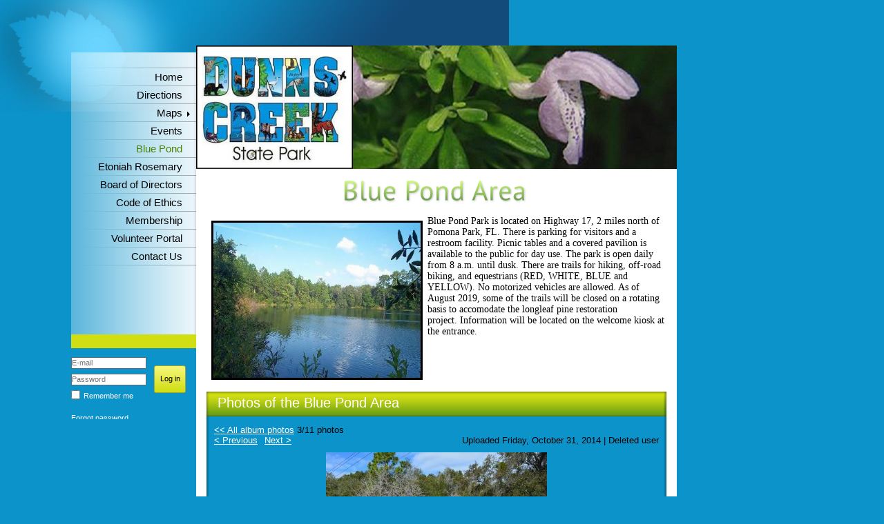

--- FILE ---
content_type: text/html; charset=utf-8
request_url: https://www.google.com/recaptcha/api2/anchor?ar=1&k=6LfmM_UhAAAAAJSHT-BwkAlQgN0mMViOmaK7oEIV&co=aHR0cHM6Ly9mcmllbmRzb2ZkdW5uc2NyZWVrLm9yZzo0NDM.&hl=en&v=PoyoqOPhxBO7pBk68S4YbpHZ&theme=light&size=invisible&anchor-ms=20000&execute-ms=30000&cb=2lwsv4vt1wqu
body_size: 49676
content:
<!DOCTYPE HTML><html dir="ltr" lang="en"><head><meta http-equiv="Content-Type" content="text/html; charset=UTF-8">
<meta http-equiv="X-UA-Compatible" content="IE=edge">
<title>reCAPTCHA</title>
<style type="text/css">
/* cyrillic-ext */
@font-face {
  font-family: 'Roboto';
  font-style: normal;
  font-weight: 400;
  font-stretch: 100%;
  src: url(//fonts.gstatic.com/s/roboto/v48/KFO7CnqEu92Fr1ME7kSn66aGLdTylUAMa3GUBHMdazTgWw.woff2) format('woff2');
  unicode-range: U+0460-052F, U+1C80-1C8A, U+20B4, U+2DE0-2DFF, U+A640-A69F, U+FE2E-FE2F;
}
/* cyrillic */
@font-face {
  font-family: 'Roboto';
  font-style: normal;
  font-weight: 400;
  font-stretch: 100%;
  src: url(//fonts.gstatic.com/s/roboto/v48/KFO7CnqEu92Fr1ME7kSn66aGLdTylUAMa3iUBHMdazTgWw.woff2) format('woff2');
  unicode-range: U+0301, U+0400-045F, U+0490-0491, U+04B0-04B1, U+2116;
}
/* greek-ext */
@font-face {
  font-family: 'Roboto';
  font-style: normal;
  font-weight: 400;
  font-stretch: 100%;
  src: url(//fonts.gstatic.com/s/roboto/v48/KFO7CnqEu92Fr1ME7kSn66aGLdTylUAMa3CUBHMdazTgWw.woff2) format('woff2');
  unicode-range: U+1F00-1FFF;
}
/* greek */
@font-face {
  font-family: 'Roboto';
  font-style: normal;
  font-weight: 400;
  font-stretch: 100%;
  src: url(//fonts.gstatic.com/s/roboto/v48/KFO7CnqEu92Fr1ME7kSn66aGLdTylUAMa3-UBHMdazTgWw.woff2) format('woff2');
  unicode-range: U+0370-0377, U+037A-037F, U+0384-038A, U+038C, U+038E-03A1, U+03A3-03FF;
}
/* math */
@font-face {
  font-family: 'Roboto';
  font-style: normal;
  font-weight: 400;
  font-stretch: 100%;
  src: url(//fonts.gstatic.com/s/roboto/v48/KFO7CnqEu92Fr1ME7kSn66aGLdTylUAMawCUBHMdazTgWw.woff2) format('woff2');
  unicode-range: U+0302-0303, U+0305, U+0307-0308, U+0310, U+0312, U+0315, U+031A, U+0326-0327, U+032C, U+032F-0330, U+0332-0333, U+0338, U+033A, U+0346, U+034D, U+0391-03A1, U+03A3-03A9, U+03B1-03C9, U+03D1, U+03D5-03D6, U+03F0-03F1, U+03F4-03F5, U+2016-2017, U+2034-2038, U+203C, U+2040, U+2043, U+2047, U+2050, U+2057, U+205F, U+2070-2071, U+2074-208E, U+2090-209C, U+20D0-20DC, U+20E1, U+20E5-20EF, U+2100-2112, U+2114-2115, U+2117-2121, U+2123-214F, U+2190, U+2192, U+2194-21AE, U+21B0-21E5, U+21F1-21F2, U+21F4-2211, U+2213-2214, U+2216-22FF, U+2308-230B, U+2310, U+2319, U+231C-2321, U+2336-237A, U+237C, U+2395, U+239B-23B7, U+23D0, U+23DC-23E1, U+2474-2475, U+25AF, U+25B3, U+25B7, U+25BD, U+25C1, U+25CA, U+25CC, U+25FB, U+266D-266F, U+27C0-27FF, U+2900-2AFF, U+2B0E-2B11, U+2B30-2B4C, U+2BFE, U+3030, U+FF5B, U+FF5D, U+1D400-1D7FF, U+1EE00-1EEFF;
}
/* symbols */
@font-face {
  font-family: 'Roboto';
  font-style: normal;
  font-weight: 400;
  font-stretch: 100%;
  src: url(//fonts.gstatic.com/s/roboto/v48/KFO7CnqEu92Fr1ME7kSn66aGLdTylUAMaxKUBHMdazTgWw.woff2) format('woff2');
  unicode-range: U+0001-000C, U+000E-001F, U+007F-009F, U+20DD-20E0, U+20E2-20E4, U+2150-218F, U+2190, U+2192, U+2194-2199, U+21AF, U+21E6-21F0, U+21F3, U+2218-2219, U+2299, U+22C4-22C6, U+2300-243F, U+2440-244A, U+2460-24FF, U+25A0-27BF, U+2800-28FF, U+2921-2922, U+2981, U+29BF, U+29EB, U+2B00-2BFF, U+4DC0-4DFF, U+FFF9-FFFB, U+10140-1018E, U+10190-1019C, U+101A0, U+101D0-101FD, U+102E0-102FB, U+10E60-10E7E, U+1D2C0-1D2D3, U+1D2E0-1D37F, U+1F000-1F0FF, U+1F100-1F1AD, U+1F1E6-1F1FF, U+1F30D-1F30F, U+1F315, U+1F31C, U+1F31E, U+1F320-1F32C, U+1F336, U+1F378, U+1F37D, U+1F382, U+1F393-1F39F, U+1F3A7-1F3A8, U+1F3AC-1F3AF, U+1F3C2, U+1F3C4-1F3C6, U+1F3CA-1F3CE, U+1F3D4-1F3E0, U+1F3ED, U+1F3F1-1F3F3, U+1F3F5-1F3F7, U+1F408, U+1F415, U+1F41F, U+1F426, U+1F43F, U+1F441-1F442, U+1F444, U+1F446-1F449, U+1F44C-1F44E, U+1F453, U+1F46A, U+1F47D, U+1F4A3, U+1F4B0, U+1F4B3, U+1F4B9, U+1F4BB, U+1F4BF, U+1F4C8-1F4CB, U+1F4D6, U+1F4DA, U+1F4DF, U+1F4E3-1F4E6, U+1F4EA-1F4ED, U+1F4F7, U+1F4F9-1F4FB, U+1F4FD-1F4FE, U+1F503, U+1F507-1F50B, U+1F50D, U+1F512-1F513, U+1F53E-1F54A, U+1F54F-1F5FA, U+1F610, U+1F650-1F67F, U+1F687, U+1F68D, U+1F691, U+1F694, U+1F698, U+1F6AD, U+1F6B2, U+1F6B9-1F6BA, U+1F6BC, U+1F6C6-1F6CF, U+1F6D3-1F6D7, U+1F6E0-1F6EA, U+1F6F0-1F6F3, U+1F6F7-1F6FC, U+1F700-1F7FF, U+1F800-1F80B, U+1F810-1F847, U+1F850-1F859, U+1F860-1F887, U+1F890-1F8AD, U+1F8B0-1F8BB, U+1F8C0-1F8C1, U+1F900-1F90B, U+1F93B, U+1F946, U+1F984, U+1F996, U+1F9E9, U+1FA00-1FA6F, U+1FA70-1FA7C, U+1FA80-1FA89, U+1FA8F-1FAC6, U+1FACE-1FADC, U+1FADF-1FAE9, U+1FAF0-1FAF8, U+1FB00-1FBFF;
}
/* vietnamese */
@font-face {
  font-family: 'Roboto';
  font-style: normal;
  font-weight: 400;
  font-stretch: 100%;
  src: url(//fonts.gstatic.com/s/roboto/v48/KFO7CnqEu92Fr1ME7kSn66aGLdTylUAMa3OUBHMdazTgWw.woff2) format('woff2');
  unicode-range: U+0102-0103, U+0110-0111, U+0128-0129, U+0168-0169, U+01A0-01A1, U+01AF-01B0, U+0300-0301, U+0303-0304, U+0308-0309, U+0323, U+0329, U+1EA0-1EF9, U+20AB;
}
/* latin-ext */
@font-face {
  font-family: 'Roboto';
  font-style: normal;
  font-weight: 400;
  font-stretch: 100%;
  src: url(//fonts.gstatic.com/s/roboto/v48/KFO7CnqEu92Fr1ME7kSn66aGLdTylUAMa3KUBHMdazTgWw.woff2) format('woff2');
  unicode-range: U+0100-02BA, U+02BD-02C5, U+02C7-02CC, U+02CE-02D7, U+02DD-02FF, U+0304, U+0308, U+0329, U+1D00-1DBF, U+1E00-1E9F, U+1EF2-1EFF, U+2020, U+20A0-20AB, U+20AD-20C0, U+2113, U+2C60-2C7F, U+A720-A7FF;
}
/* latin */
@font-face {
  font-family: 'Roboto';
  font-style: normal;
  font-weight: 400;
  font-stretch: 100%;
  src: url(//fonts.gstatic.com/s/roboto/v48/KFO7CnqEu92Fr1ME7kSn66aGLdTylUAMa3yUBHMdazQ.woff2) format('woff2');
  unicode-range: U+0000-00FF, U+0131, U+0152-0153, U+02BB-02BC, U+02C6, U+02DA, U+02DC, U+0304, U+0308, U+0329, U+2000-206F, U+20AC, U+2122, U+2191, U+2193, U+2212, U+2215, U+FEFF, U+FFFD;
}
/* cyrillic-ext */
@font-face {
  font-family: 'Roboto';
  font-style: normal;
  font-weight: 500;
  font-stretch: 100%;
  src: url(//fonts.gstatic.com/s/roboto/v48/KFO7CnqEu92Fr1ME7kSn66aGLdTylUAMa3GUBHMdazTgWw.woff2) format('woff2');
  unicode-range: U+0460-052F, U+1C80-1C8A, U+20B4, U+2DE0-2DFF, U+A640-A69F, U+FE2E-FE2F;
}
/* cyrillic */
@font-face {
  font-family: 'Roboto';
  font-style: normal;
  font-weight: 500;
  font-stretch: 100%;
  src: url(//fonts.gstatic.com/s/roboto/v48/KFO7CnqEu92Fr1ME7kSn66aGLdTylUAMa3iUBHMdazTgWw.woff2) format('woff2');
  unicode-range: U+0301, U+0400-045F, U+0490-0491, U+04B0-04B1, U+2116;
}
/* greek-ext */
@font-face {
  font-family: 'Roboto';
  font-style: normal;
  font-weight: 500;
  font-stretch: 100%;
  src: url(//fonts.gstatic.com/s/roboto/v48/KFO7CnqEu92Fr1ME7kSn66aGLdTylUAMa3CUBHMdazTgWw.woff2) format('woff2');
  unicode-range: U+1F00-1FFF;
}
/* greek */
@font-face {
  font-family: 'Roboto';
  font-style: normal;
  font-weight: 500;
  font-stretch: 100%;
  src: url(//fonts.gstatic.com/s/roboto/v48/KFO7CnqEu92Fr1ME7kSn66aGLdTylUAMa3-UBHMdazTgWw.woff2) format('woff2');
  unicode-range: U+0370-0377, U+037A-037F, U+0384-038A, U+038C, U+038E-03A1, U+03A3-03FF;
}
/* math */
@font-face {
  font-family: 'Roboto';
  font-style: normal;
  font-weight: 500;
  font-stretch: 100%;
  src: url(//fonts.gstatic.com/s/roboto/v48/KFO7CnqEu92Fr1ME7kSn66aGLdTylUAMawCUBHMdazTgWw.woff2) format('woff2');
  unicode-range: U+0302-0303, U+0305, U+0307-0308, U+0310, U+0312, U+0315, U+031A, U+0326-0327, U+032C, U+032F-0330, U+0332-0333, U+0338, U+033A, U+0346, U+034D, U+0391-03A1, U+03A3-03A9, U+03B1-03C9, U+03D1, U+03D5-03D6, U+03F0-03F1, U+03F4-03F5, U+2016-2017, U+2034-2038, U+203C, U+2040, U+2043, U+2047, U+2050, U+2057, U+205F, U+2070-2071, U+2074-208E, U+2090-209C, U+20D0-20DC, U+20E1, U+20E5-20EF, U+2100-2112, U+2114-2115, U+2117-2121, U+2123-214F, U+2190, U+2192, U+2194-21AE, U+21B0-21E5, U+21F1-21F2, U+21F4-2211, U+2213-2214, U+2216-22FF, U+2308-230B, U+2310, U+2319, U+231C-2321, U+2336-237A, U+237C, U+2395, U+239B-23B7, U+23D0, U+23DC-23E1, U+2474-2475, U+25AF, U+25B3, U+25B7, U+25BD, U+25C1, U+25CA, U+25CC, U+25FB, U+266D-266F, U+27C0-27FF, U+2900-2AFF, U+2B0E-2B11, U+2B30-2B4C, U+2BFE, U+3030, U+FF5B, U+FF5D, U+1D400-1D7FF, U+1EE00-1EEFF;
}
/* symbols */
@font-face {
  font-family: 'Roboto';
  font-style: normal;
  font-weight: 500;
  font-stretch: 100%;
  src: url(//fonts.gstatic.com/s/roboto/v48/KFO7CnqEu92Fr1ME7kSn66aGLdTylUAMaxKUBHMdazTgWw.woff2) format('woff2');
  unicode-range: U+0001-000C, U+000E-001F, U+007F-009F, U+20DD-20E0, U+20E2-20E4, U+2150-218F, U+2190, U+2192, U+2194-2199, U+21AF, U+21E6-21F0, U+21F3, U+2218-2219, U+2299, U+22C4-22C6, U+2300-243F, U+2440-244A, U+2460-24FF, U+25A0-27BF, U+2800-28FF, U+2921-2922, U+2981, U+29BF, U+29EB, U+2B00-2BFF, U+4DC0-4DFF, U+FFF9-FFFB, U+10140-1018E, U+10190-1019C, U+101A0, U+101D0-101FD, U+102E0-102FB, U+10E60-10E7E, U+1D2C0-1D2D3, U+1D2E0-1D37F, U+1F000-1F0FF, U+1F100-1F1AD, U+1F1E6-1F1FF, U+1F30D-1F30F, U+1F315, U+1F31C, U+1F31E, U+1F320-1F32C, U+1F336, U+1F378, U+1F37D, U+1F382, U+1F393-1F39F, U+1F3A7-1F3A8, U+1F3AC-1F3AF, U+1F3C2, U+1F3C4-1F3C6, U+1F3CA-1F3CE, U+1F3D4-1F3E0, U+1F3ED, U+1F3F1-1F3F3, U+1F3F5-1F3F7, U+1F408, U+1F415, U+1F41F, U+1F426, U+1F43F, U+1F441-1F442, U+1F444, U+1F446-1F449, U+1F44C-1F44E, U+1F453, U+1F46A, U+1F47D, U+1F4A3, U+1F4B0, U+1F4B3, U+1F4B9, U+1F4BB, U+1F4BF, U+1F4C8-1F4CB, U+1F4D6, U+1F4DA, U+1F4DF, U+1F4E3-1F4E6, U+1F4EA-1F4ED, U+1F4F7, U+1F4F9-1F4FB, U+1F4FD-1F4FE, U+1F503, U+1F507-1F50B, U+1F50D, U+1F512-1F513, U+1F53E-1F54A, U+1F54F-1F5FA, U+1F610, U+1F650-1F67F, U+1F687, U+1F68D, U+1F691, U+1F694, U+1F698, U+1F6AD, U+1F6B2, U+1F6B9-1F6BA, U+1F6BC, U+1F6C6-1F6CF, U+1F6D3-1F6D7, U+1F6E0-1F6EA, U+1F6F0-1F6F3, U+1F6F7-1F6FC, U+1F700-1F7FF, U+1F800-1F80B, U+1F810-1F847, U+1F850-1F859, U+1F860-1F887, U+1F890-1F8AD, U+1F8B0-1F8BB, U+1F8C0-1F8C1, U+1F900-1F90B, U+1F93B, U+1F946, U+1F984, U+1F996, U+1F9E9, U+1FA00-1FA6F, U+1FA70-1FA7C, U+1FA80-1FA89, U+1FA8F-1FAC6, U+1FACE-1FADC, U+1FADF-1FAE9, U+1FAF0-1FAF8, U+1FB00-1FBFF;
}
/* vietnamese */
@font-face {
  font-family: 'Roboto';
  font-style: normal;
  font-weight: 500;
  font-stretch: 100%;
  src: url(//fonts.gstatic.com/s/roboto/v48/KFO7CnqEu92Fr1ME7kSn66aGLdTylUAMa3OUBHMdazTgWw.woff2) format('woff2');
  unicode-range: U+0102-0103, U+0110-0111, U+0128-0129, U+0168-0169, U+01A0-01A1, U+01AF-01B0, U+0300-0301, U+0303-0304, U+0308-0309, U+0323, U+0329, U+1EA0-1EF9, U+20AB;
}
/* latin-ext */
@font-face {
  font-family: 'Roboto';
  font-style: normal;
  font-weight: 500;
  font-stretch: 100%;
  src: url(//fonts.gstatic.com/s/roboto/v48/KFO7CnqEu92Fr1ME7kSn66aGLdTylUAMa3KUBHMdazTgWw.woff2) format('woff2');
  unicode-range: U+0100-02BA, U+02BD-02C5, U+02C7-02CC, U+02CE-02D7, U+02DD-02FF, U+0304, U+0308, U+0329, U+1D00-1DBF, U+1E00-1E9F, U+1EF2-1EFF, U+2020, U+20A0-20AB, U+20AD-20C0, U+2113, U+2C60-2C7F, U+A720-A7FF;
}
/* latin */
@font-face {
  font-family: 'Roboto';
  font-style: normal;
  font-weight: 500;
  font-stretch: 100%;
  src: url(//fonts.gstatic.com/s/roboto/v48/KFO7CnqEu92Fr1ME7kSn66aGLdTylUAMa3yUBHMdazQ.woff2) format('woff2');
  unicode-range: U+0000-00FF, U+0131, U+0152-0153, U+02BB-02BC, U+02C6, U+02DA, U+02DC, U+0304, U+0308, U+0329, U+2000-206F, U+20AC, U+2122, U+2191, U+2193, U+2212, U+2215, U+FEFF, U+FFFD;
}
/* cyrillic-ext */
@font-face {
  font-family: 'Roboto';
  font-style: normal;
  font-weight: 900;
  font-stretch: 100%;
  src: url(//fonts.gstatic.com/s/roboto/v48/KFO7CnqEu92Fr1ME7kSn66aGLdTylUAMa3GUBHMdazTgWw.woff2) format('woff2');
  unicode-range: U+0460-052F, U+1C80-1C8A, U+20B4, U+2DE0-2DFF, U+A640-A69F, U+FE2E-FE2F;
}
/* cyrillic */
@font-face {
  font-family: 'Roboto';
  font-style: normal;
  font-weight: 900;
  font-stretch: 100%;
  src: url(//fonts.gstatic.com/s/roboto/v48/KFO7CnqEu92Fr1ME7kSn66aGLdTylUAMa3iUBHMdazTgWw.woff2) format('woff2');
  unicode-range: U+0301, U+0400-045F, U+0490-0491, U+04B0-04B1, U+2116;
}
/* greek-ext */
@font-face {
  font-family: 'Roboto';
  font-style: normal;
  font-weight: 900;
  font-stretch: 100%;
  src: url(//fonts.gstatic.com/s/roboto/v48/KFO7CnqEu92Fr1ME7kSn66aGLdTylUAMa3CUBHMdazTgWw.woff2) format('woff2');
  unicode-range: U+1F00-1FFF;
}
/* greek */
@font-face {
  font-family: 'Roboto';
  font-style: normal;
  font-weight: 900;
  font-stretch: 100%;
  src: url(//fonts.gstatic.com/s/roboto/v48/KFO7CnqEu92Fr1ME7kSn66aGLdTylUAMa3-UBHMdazTgWw.woff2) format('woff2');
  unicode-range: U+0370-0377, U+037A-037F, U+0384-038A, U+038C, U+038E-03A1, U+03A3-03FF;
}
/* math */
@font-face {
  font-family: 'Roboto';
  font-style: normal;
  font-weight: 900;
  font-stretch: 100%;
  src: url(//fonts.gstatic.com/s/roboto/v48/KFO7CnqEu92Fr1ME7kSn66aGLdTylUAMawCUBHMdazTgWw.woff2) format('woff2');
  unicode-range: U+0302-0303, U+0305, U+0307-0308, U+0310, U+0312, U+0315, U+031A, U+0326-0327, U+032C, U+032F-0330, U+0332-0333, U+0338, U+033A, U+0346, U+034D, U+0391-03A1, U+03A3-03A9, U+03B1-03C9, U+03D1, U+03D5-03D6, U+03F0-03F1, U+03F4-03F5, U+2016-2017, U+2034-2038, U+203C, U+2040, U+2043, U+2047, U+2050, U+2057, U+205F, U+2070-2071, U+2074-208E, U+2090-209C, U+20D0-20DC, U+20E1, U+20E5-20EF, U+2100-2112, U+2114-2115, U+2117-2121, U+2123-214F, U+2190, U+2192, U+2194-21AE, U+21B0-21E5, U+21F1-21F2, U+21F4-2211, U+2213-2214, U+2216-22FF, U+2308-230B, U+2310, U+2319, U+231C-2321, U+2336-237A, U+237C, U+2395, U+239B-23B7, U+23D0, U+23DC-23E1, U+2474-2475, U+25AF, U+25B3, U+25B7, U+25BD, U+25C1, U+25CA, U+25CC, U+25FB, U+266D-266F, U+27C0-27FF, U+2900-2AFF, U+2B0E-2B11, U+2B30-2B4C, U+2BFE, U+3030, U+FF5B, U+FF5D, U+1D400-1D7FF, U+1EE00-1EEFF;
}
/* symbols */
@font-face {
  font-family: 'Roboto';
  font-style: normal;
  font-weight: 900;
  font-stretch: 100%;
  src: url(//fonts.gstatic.com/s/roboto/v48/KFO7CnqEu92Fr1ME7kSn66aGLdTylUAMaxKUBHMdazTgWw.woff2) format('woff2');
  unicode-range: U+0001-000C, U+000E-001F, U+007F-009F, U+20DD-20E0, U+20E2-20E4, U+2150-218F, U+2190, U+2192, U+2194-2199, U+21AF, U+21E6-21F0, U+21F3, U+2218-2219, U+2299, U+22C4-22C6, U+2300-243F, U+2440-244A, U+2460-24FF, U+25A0-27BF, U+2800-28FF, U+2921-2922, U+2981, U+29BF, U+29EB, U+2B00-2BFF, U+4DC0-4DFF, U+FFF9-FFFB, U+10140-1018E, U+10190-1019C, U+101A0, U+101D0-101FD, U+102E0-102FB, U+10E60-10E7E, U+1D2C0-1D2D3, U+1D2E0-1D37F, U+1F000-1F0FF, U+1F100-1F1AD, U+1F1E6-1F1FF, U+1F30D-1F30F, U+1F315, U+1F31C, U+1F31E, U+1F320-1F32C, U+1F336, U+1F378, U+1F37D, U+1F382, U+1F393-1F39F, U+1F3A7-1F3A8, U+1F3AC-1F3AF, U+1F3C2, U+1F3C4-1F3C6, U+1F3CA-1F3CE, U+1F3D4-1F3E0, U+1F3ED, U+1F3F1-1F3F3, U+1F3F5-1F3F7, U+1F408, U+1F415, U+1F41F, U+1F426, U+1F43F, U+1F441-1F442, U+1F444, U+1F446-1F449, U+1F44C-1F44E, U+1F453, U+1F46A, U+1F47D, U+1F4A3, U+1F4B0, U+1F4B3, U+1F4B9, U+1F4BB, U+1F4BF, U+1F4C8-1F4CB, U+1F4D6, U+1F4DA, U+1F4DF, U+1F4E3-1F4E6, U+1F4EA-1F4ED, U+1F4F7, U+1F4F9-1F4FB, U+1F4FD-1F4FE, U+1F503, U+1F507-1F50B, U+1F50D, U+1F512-1F513, U+1F53E-1F54A, U+1F54F-1F5FA, U+1F610, U+1F650-1F67F, U+1F687, U+1F68D, U+1F691, U+1F694, U+1F698, U+1F6AD, U+1F6B2, U+1F6B9-1F6BA, U+1F6BC, U+1F6C6-1F6CF, U+1F6D3-1F6D7, U+1F6E0-1F6EA, U+1F6F0-1F6F3, U+1F6F7-1F6FC, U+1F700-1F7FF, U+1F800-1F80B, U+1F810-1F847, U+1F850-1F859, U+1F860-1F887, U+1F890-1F8AD, U+1F8B0-1F8BB, U+1F8C0-1F8C1, U+1F900-1F90B, U+1F93B, U+1F946, U+1F984, U+1F996, U+1F9E9, U+1FA00-1FA6F, U+1FA70-1FA7C, U+1FA80-1FA89, U+1FA8F-1FAC6, U+1FACE-1FADC, U+1FADF-1FAE9, U+1FAF0-1FAF8, U+1FB00-1FBFF;
}
/* vietnamese */
@font-face {
  font-family: 'Roboto';
  font-style: normal;
  font-weight: 900;
  font-stretch: 100%;
  src: url(//fonts.gstatic.com/s/roboto/v48/KFO7CnqEu92Fr1ME7kSn66aGLdTylUAMa3OUBHMdazTgWw.woff2) format('woff2');
  unicode-range: U+0102-0103, U+0110-0111, U+0128-0129, U+0168-0169, U+01A0-01A1, U+01AF-01B0, U+0300-0301, U+0303-0304, U+0308-0309, U+0323, U+0329, U+1EA0-1EF9, U+20AB;
}
/* latin-ext */
@font-face {
  font-family: 'Roboto';
  font-style: normal;
  font-weight: 900;
  font-stretch: 100%;
  src: url(//fonts.gstatic.com/s/roboto/v48/KFO7CnqEu92Fr1ME7kSn66aGLdTylUAMa3KUBHMdazTgWw.woff2) format('woff2');
  unicode-range: U+0100-02BA, U+02BD-02C5, U+02C7-02CC, U+02CE-02D7, U+02DD-02FF, U+0304, U+0308, U+0329, U+1D00-1DBF, U+1E00-1E9F, U+1EF2-1EFF, U+2020, U+20A0-20AB, U+20AD-20C0, U+2113, U+2C60-2C7F, U+A720-A7FF;
}
/* latin */
@font-face {
  font-family: 'Roboto';
  font-style: normal;
  font-weight: 900;
  font-stretch: 100%;
  src: url(//fonts.gstatic.com/s/roboto/v48/KFO7CnqEu92Fr1ME7kSn66aGLdTylUAMa3yUBHMdazQ.woff2) format('woff2');
  unicode-range: U+0000-00FF, U+0131, U+0152-0153, U+02BB-02BC, U+02C6, U+02DA, U+02DC, U+0304, U+0308, U+0329, U+2000-206F, U+20AC, U+2122, U+2191, U+2193, U+2212, U+2215, U+FEFF, U+FFFD;
}

</style>
<link rel="stylesheet" type="text/css" href="https://www.gstatic.com/recaptcha/releases/PoyoqOPhxBO7pBk68S4YbpHZ/styles__ltr.css">
<script nonce="k-AQXcAQZcZi3sR4XApOgQ" type="text/javascript">window['__recaptcha_api'] = 'https://www.google.com/recaptcha/api2/';</script>
<script type="text/javascript" src="https://www.gstatic.com/recaptcha/releases/PoyoqOPhxBO7pBk68S4YbpHZ/recaptcha__en.js" nonce="k-AQXcAQZcZi3sR4XApOgQ">
      
    </script></head>
<body><div id="rc-anchor-alert" class="rc-anchor-alert"></div>
<input type="hidden" id="recaptcha-token" value="[base64]">
<script type="text/javascript" nonce="k-AQXcAQZcZi3sR4XApOgQ">
      recaptcha.anchor.Main.init("[\x22ainput\x22,[\x22bgdata\x22,\x22\x22,\[base64]/[base64]/[base64]/bmV3IHJbeF0oY1swXSk6RT09Mj9uZXcgclt4XShjWzBdLGNbMV0pOkU9PTM/bmV3IHJbeF0oY1swXSxjWzFdLGNbMl0pOkU9PTQ/[base64]/[base64]/[base64]/[base64]/[base64]/[base64]/[base64]/[base64]\x22,\[base64]\\u003d\x22,\x22GcOhw7zDhMOMYgLDrcO7wrbCkcOcbcKEwpDDqMO/w5dpwpwDDQsUw6JGVlULZj/DjkTDksOoE8KibMOGw5srPsO5GsKhw5QWwq3CrMK4w6nDoTTDk8O4WMKmYi9GRR/DocOEOMOww73DmcKMwohow77DigAkCHDCizYSTXAQNmk1w643G8OrwolmKSjCkB3DmMODwo1dwoZ8JsKHBF/[base64]/[base64]/Cm04yayNGDxfDhMOAw6jDh8Kjw4BKbMO3VXF9wrPDnBFww7/DlcK7GSLDgMKqwoIlIEPCpSNVw6gmwr7CmEo+QcOnfkxNw7QcBMKgwpUYwo1wW8OAf8OQw4RnAznDtEPCucKAA8KYGMK+MsKFw5vCt8KowoAww6TDiV4Hw47DpgvCuWBNw7EfFcKVHi/[base64]/Ci13DinXCpHjCtMKHA3d9w7Aow6vCvRXCrMOmw5s0wppBMcOiwq3Cj8Kewp/CpHglwrPDnMOVJFEwwqvCiApqcURrw5DCuncWVHvCjw7CgUXCu8OOwpHDlmfCsnXDu8KhJGpOwqDDocK/wqPDpMO9MsKAwpc1Qg/DiDwpwrXDl30FecKydcKceA3CocOPPMOnc8KrwptNw5XCiWnCmsK7YcKWW8OJwokIC8OOw49zwpbDscO0a2UMd8K6w5lDdcKLTU/DpMOQwp1VRsO3w6PCgU7CsAEnw6Ycwp9PQ8KwbMKmECPDoHNxXMKzwpHDtMKxw4/[base64]/ClVPCm8OZZsKyw7tewq7DvcOWCcOfGh8ICcKHQB5qLMOvOcKMUcOtM8OSwpvDmG7DmMOVw7fChinDrgRkayDClClJw4dEw5hkwrPCh0bCtgvDtsKGTMOawqptw73DksK/w77CvGJudcOsOcKLw5DDpcOnY0B4L2LCj3MtwqLDumkNw7HCgFbConl+w4c9LXHCjMO4wrgBw7jDsmNRAMKhEMKXQ8KIbT8GGcO0TsKZw7p/a1vDqn7DhcOYXW97ZF1qwoZABcKCwqc+w6XDkDAaw7TDsgfCv8Ohw4fDnV7DlDHDhUQjwprDrG9wWMKOflfCohTCqsK3w5M6GxB3w4sSecOAesKQC05WMz/CsCHChcKYJMObK8KTdFfClMOyScOEbE3CnU/DgMKNbcONw6fDiz1QFT4xwpLCjMO4w7LDnsKVw5PCpcKSPAd4wrTCuWbDs8OSw6lzEHvDvsOBVgs4wobDrMKdwpt4w7/[base64]/[base64]/Dmz1pG8KCw4/Cr8KONElfwobDqXpLw7HDmFdWw5bDncOCVFPDg27CqcKUIkctw6nCsMOjwqYuwpbCncOcwoBbw5zCq8KxEn1YPgJxJMKDw5jDsiEQw7AQO3bDlsOoaMObO8O7eSFWwpvCkzttwrTCqRHDrMOww5cVecK8w75TOMOlacKdw7Ihw7jDoMKzXz/ChsKJw5/DrcO8wo/[base64]/CqMOXwqwuwobCuxvCi23Cv1PCkHXCiMOSUsOgCcOMFcK/PcKCF1Edw5ANwqtSRMO1P8O+Aj5lwrrCu8Kfwr7DkD5Gw4wbw4fCl8KMwpQRFsO/wpzDomjDj1bDncOvw6Mya8OUwpVNw4fCkcKqwpvCgCLChBA/LMOmwqJzcMKsN8O0WAZRRXN1w6vDpcKwbGw3UMORw7gMw5Ucw5QYIztEdDBKIcOXa8KNwprDqcKDw5XCl2rDusOVMcO2B8KzMcOyw4/[base64]/Dpn8mLW3DsMKWwo/Cux7CqSXDtcONwqLDtSbDgy/CgcOOEsKvIcKOwpnCjMOJP8KMOsOZw5rCmXDDn0nCgAcXw4nClsOdFglawp/Dqx9ww7hiw6prwrxxAW0Rw7Ahw6tSeStjXE/ChkrDhsOfdj9ywoAFQRDCgXAgecO/[base64]/[base64]/w4LClxINw5BweGIlJHnDjcOKUsKCw654w5vCiRTDunnDp1pdccKtb0wIc3VUTMKEC8O4w5/CoD3Cp8OSw41Ew5TDvSbDkcOzf8OCAsOCBkNHVkgFw7pzRm/CpMKXfFcvw6zDj1ZCYMOZeUzDrjzDtmkLDsOsJGjDusO3wp7DmFUrwonChSh0OsOTAAwlQnbCvcKxw7xkWjXDnsOUwozClcOhw5IKwpHDr8KAw6HCjnvDjsK/wq3DjHDCqsOow7fDscKAQXfCtMKRSsOCwqQTG8KSCsOWT8KsO0oYwrgmVMOwFn3Dj3fDikDChcOwbyLCglvCjsOhwqzDglnCqcKywq0NGXEPwpBbw70DwrbCo8KXecK5CMK7fE/Cq8O2EcOeVT8Rw5fCpcKhw7jCvMKVwoTDrcKTw6tSwpvCk8OVWsOBHsOQw7QWwo4KwrM6AkXDtMOQdcOMw78Mw5tAwrQRBg9Kw7Nuw416VMKPX3gdwpTDj8OLwq/[base64]/wqNzwoPCk8KIesKXS3jCicKqMMKZwrnCvh9Ew5vDtm/CvDfCosOdw4jDosOSwo0fw6AoIyMywqMNfA1LwrnDnsOsb8KNw4XCr8OLw6E+FsKrVBRvw7g9AcKBw796w6lfYcKCw4Rww7Qjw53CmcOMCxnDnB/Cl8O2w4fClH9ADsOAw5fDlCQXGFrDskc/[base64]/CjwfDsMKWaEXDt2HDjwnCr2fCjMOlw5R7w7nDvhnCmF8Cwr8Pw4NdCsKGYMKdwqpSwqZWwpfCq13DuWM1wrjDmzfCtGzClhM7wp/DrcKWw5xXSS3CuwvCr8KfwoBgw6XCpMKUw5PCgUrDucKXwprDgsO2wq9LKgfDsy/[base64]/[base64]/ChwzCpMK8bsOMSFvDt2FoKcOpwptEw5fDgMOBb3J/MF5rwqd4wpIGEcKvw6c/w5rDiwV3wqfClRVCwq/CgCl0E8O/[base64]/wq43NW4DJAUvdcKwwoLClgHDusKkwonDhgg5PAsTSgphw50ow5rDpVl3wpHDgTTCl1PDgcOpQMOnCMKuw7hdJwDDh8KsbXDDosOFwrvDsA/Dsnk4wqXCuzUmwrPDpjzDvsOJw5ZKwr7Dh8Odw65mw4wNwr8RwrlqDMKWNcKFZl/DvcOlOHo3IsO+w4QGwrDDkmnCiA0ow67CoMO2wrNoJMK8D1HDsMOvc8O2BDLCjHDDtsKJXQp0AyTDvcOIRwvCssOawr/DuibDrAPDqMK3w6xzDB08C8OJU25cw5d3w5dFb8K/[base64]/w43CtztpEm/[base64]/DojDDi041woPDrBPDlMO/GQAfLsKOwptGw70Bw5/[base64]/DsyVqw7BkAXTDosKAecKGwqdtUcKDC8KONkDClMKVSsKMw7XCpMKjJVl7wrtWw7TDkUUXwpfDvRcOwpnDmsK0XndycmBbEMOmT37ChiM6AE90RAnDnxrCq8OyBGE8w4s0GMOJO8KRXMOuwopXwpTDjGR2Yi/CkRMEczhLw79bTwrCkcOucHDCkW8Nwqc9NzIlwpDDosOAw6bCsMOFw7VOw6zClxplwqrDk8O0w4/Cq8ORAylpHMOyYQ7CmcKPTcOyLSXCsjYpwqXCkcOxw4TDr8Ktw7EPcMOuMyTDqMOdw4www43DmSjDtMKFbcOrO8O7ccKnc2RWw5ppL8OnJTTDp8OtcCbDrU/[base64]/JsK1NCI8cnLClcKpw5dkwpzDv0zCjWDCgwbDt0ddwqPDscKrw4EsIcOPw6bChsKbw4UhXMK1wq7CqsK5TsOpXMOrw6JZNg5qwrfDp23DusOiAMOfw60rwoZUAsOkWsOdwrV5w6AoVQPDgCZ2w7PCvConw5smFw/ChcKZw4/CmVHChj5qRMOkUH/CosOcwpXDs8OhwoPDsABCG8Kuw58MViPCg8O9wqUGP0ssw4XCn8KbKcOMw4VRVwbCtsOgwqA6w7JGQcKBw57DgsOywpTDg8OeSlPDkUNYGXPDhFRRTGgefsOOwrU2Y8KvacKCSMOSw40ZR8KHwoUrNsKBLMKCfFkqw6jCo8KtRcKlUCVDTsOFT8OOwqjCmhE/ThFMw49RworCjcKww4YmC8OdI8Oaw6lrw7/CnsOUwoJ9asOZeMOSAHTCh8Kaw7IAw5VmOn52UcKxwqYhw58rwoAtLcKhwooNwpZFK8OEF8Opw6A+wrzCg13CtsK/w6/DgcOXFCkfdsOSaDfDrMKNwpprwp/CqMOIC8KdwqbClcOOwqsJasKMw64AVDrDrxstUMKew7XDiMOFw5JqXXDDhQvDi8KeA3bDmW1RVMKKf0XDr8O0DMO+NcO7w7VlI8ODwoLDusKUwoTCsXVdF1TDjSsqwq10woUxHcKYwrHClcO1w4Z6w4bDpi8tw6LDnsK9wprDqDMNwoZsw4RjH8K/w5nDojvCiEfDmsOSXsKQw5rDiMKhCcOMwqbCgcO+woYFw7xMChbDscKfMC1wwpPCocKTwoTDqMKkwohXwrTCg8OpwrIRw4fCrcOuwrfCtsOccBUOdA3DmsO4P8KfZiLDihg1OnvCuB1kw7PCrivDi8OmwqwkwroxKFpoecKvwo03GWQNwo/DuDA/wozCmcOWdyJ8wqQ3w5XDlcOXHsOSw4vDv0k8w6/DrcORN3XCrcKWw6bCiDQBeHNIw4JLIsK5eALCvgnDgMKgc8KEJsOEwoTDiArCr8OeUsKQwp/[base64]/b8KBGwgTwqdtw4TDsTxUwpFww4E2bAfDn8KFw5BhF8KPwrzCmAdebcOlw4jDr3/Clwd1w4kfwrwvFsONcT8rwp3DjcOlFWByw5QDw5jDjD1aw6PCkiM0UjPCkh4fVsK3w7XDvGM6BsKcX2QjCMOJAxlcw4DDncOiPzvDq8KFwrzDll5Vw5PCpsKpw4Qtw57DgcOFE8KIGHpuwrLCtXjDrng6wrLDjidhwpXDjsK/dFFGJcOqOiYXR23DqMKDZsKfw7fDosOjaXhjwoJmIsKdVsOVKMOICMOmMcOvwp3DtMKaIkLCkQkKw5/CtcOkRMKFw4Juw6TDj8O/YBtDQsORw7HDqMOBUQ4NDcOEwp9pw6PDgE7CtMK5wqtVasOUPcOAHcO4wpDCuMOYAXALw6sjwrEswqrClVjCusK/FcKnw4/Dmz4Zwo1CwodhwrlCwr7DuHbDsnrCmVt8w77Cv8OtwrrDi0zCgMKrw6fDgX/CuwHDuQXDkMOYQWLDhwDDgsOAwrnCgcK2HsKKRcK9JMODGcOuw6jClMORwofCunMjIhwPTEhuZ8KLQsONw4TDrMOpwqZlwqrDlU4RPsK2aQRRYcOnfEhEw5YNwqE9FMKvYcOTKMKzd8OjN8Kjw5AFVnzDr8K/w7UpPMKtw5JXwo7CiFXCgsKIw4fCg8Kjwo3DnsOBw6dLwrFGesKtwqpzVk7DvMOJB8OVwqgyw6TDt0PCtMKwwpXCpBjCtcOVdy0swprDmhECAjR9aEhvLjNFw6HDrFt2WsOkQMKqE2Aaa8KCw43Dh0xvU0vClBtic2IzISXDpGTDuDjCiRjClcK/GcKOYcK7DsKpE8O2V34wMhU9XsKcEnAyw5LClcOhPcOfw7h4w5sfwoLDpMOjwowlworDq2fCncO2OsK4woAiEw0PNDDCtjIbADHDgkLCkXQGwqM1w4zCtCAMQcOVNcOZZcOlwpnDtgQhSx/CjcO0wqsCw7k6wqTDk8KcwocVXlcxNMOhecKLwpxhw4NHwrQVRMK3wodzw7tOwp8Kw6bDosOFAMOqWgFOw47CtcOIO8ORIDbCg8OUw6PDisKUw6UsfMK/wrHCo3HCg8KIw4LChMKsQcOIwrvDq8ONNMKQwp/[base64]/DusOvwoZIQWoYw4UULGRXw4jDocO1P0/DknVUOsOhQXBWIsKYw7LDqMK/wq0pJsKqTHAFAsKKRMOJwqoGcMK8FCDCv8K7w6fDvMKkKsKqUBDDqMO1w6HDpQPCosKww7F+w6w2wq3DvMKMw787OhwOYsKlwo0+w6/CiFA4w7UYEMKkw6Ncw78pCsOEf8Kmw7DDhsKFcMOVwqYgw7zDm8KfYRFNAMOqHhbCjsKvwqU6wpoWwqQ8wqHDscOxWsKKw5DCnMKcwrA6XVTDpMKrw7fCgcOPMRVAw6vDj8K/[base64]/DmcKRN0wEwrvDn8OyXwA3wpxjVcKkw4vDu8OUwro2w7Vaw4/ChsOJO8OkPTwDMsOqwo4Kwq/CqsK+ccOJwr7DvV3DqcKtR8KtTsKiwq9cw5rDjTBbw4LDi8OHw5jDj1jCscOCZ8KtCmtFYDsdVEBlw7FVJMKFfsOpw4jDu8Oww63Dox3Dl8KxD0nCp1zCu8OywoFrEwkZwqNgwoFMw7jCl8Osw63Dg8K/RsOOPFsbw4MOwqVOwpkSw6jDmsO2cg/[base64]/DkRZLHMOcGsK7SMKhADAMTyFFw5fDqQUqwrM/FMK8w4XCv8Onw5hAw5JDw5rCssOpNMKew5lvMl/DusO5AcKFwo4Kw5cyw7DDgMOSw50twqjDr8K/w5lPw47CusOsw5TCmsOgwqlRfQPDpMOiHsKjw6XCmFR2wqTDqFd6w5AKw5wEKsKvw6IEw6lrw4/CkFRhw5bCg8KbTEfCjRsiPT1Ow5JTKcOyewQxw7tuw57CssOtBcKUZcO/RwTCgMKWWTzDusKDMFJlO8O2wo3CugHDjV1kMsK1aBzCpsKjeCY0fcO4w4jDoMO2YU97wqrDlBvDk8K1wpzCgcOnw44Dw7XCsDJ8w6cOwpVuw4IdcynCq8K7wpcbwpdCNE4kw4scDsOpw6/CiS9AIsO8V8KQasK/w6LDksO8X8OjccK2w4jCugvDinPCg2LCvMKGwqvChsK7HGfCrQFObcKaw7bCkFEGZilXPTgQYMOiwqlYLhs2IU5/[base64]/DnMONwqhdw6wEw73CszcCXMKbIBVoSUjCgsOvCx4nwq7Di8KEJMOXw5bCrzoaPsK2ZcKNw4/CrWoAdErCiBhpWcK6H8Kcw4h/HC7CocOOFiFvfEJZUiFZMMOqJH/DuTvDsgcJwrzDkHpcw4Fewr/CrEHDkiVXFnvCpsOSAn/Dl1UJw5/[base64]/Igk6w5FxNsK7R8KkDw/ChD12CMOuLX3DjzZcecOKQcODwqthUMOVacO6ZMOnw4IoUgAwTzjCrVPCgTvCrmV4DUHDvsKvwrfDucO4ZBTComDCgMOdw7XCtTXDnsOWw7NeRx3CoHtBGmXDtMKtWmVWw7zChsKseEF3Q8KJZW3DuMOXGTjDlsK/w7UmCV1JTcOuG8KOOi9FCW7DgFLClAQ6w6XDgsOSwqZGU13CtVZnCsOIw5/CkjTDpVrCo8KHNMKCw6gaAsKHOWoRw4BPA8OfCwc5wrjDkWdtW3ZGw5nDmGAYwrQlw58WQ3YsD8KDw59nw4AxS8Ktw5UPE8KIAcK5BQ/DrsOFVDBPw6bDnsOsTxoNGQ/CqsKxw45/Uhdlw5QMw7fDi8KhbcO1w5M7w5PDgQfDiMKtwpfDrMOHRcObfMOBw4PDmMKNSsK6ZsKKwqfDhRjDhHjCr2pzPi3Dq8OxwoTDljrCnMO8wqB8w5PCtWIOwofDuiQZVMKge1rDkU/[base64]/[base64]/DqlDDgAcgwpLDkVQxOsOAG3Y1w5YywoBZC0zDkmpaw4lqwrzCl8KVwqXCmnRgNsK9w63CvsKkHcO6P8ORw6YKw7zCgMOxeMKPQcK/csKUWjrCszFkw4vDocKxw7zCmivCpsOfw6JrP3nDp3Bqw75/ZEDCmCXDp8OgQVB0dsKWNMKKw47Dv0Bkwq3ClzbDoATDsMOawpoPeljCqcOqTRF0wpoqwqIow7XClMKLSQxFwrjCoMOuw68dSkzDucO2w5XDh3ttw4jCksKNOwF0cMOPD8Ojw6XDtDfCjMO8wrXCtsO7OsOIX8O/IMKVw4LCtWHCumpQw4rCkxlvZyItwo46eTB6woDCkhXDrsK6MMKMUMOsb8KQw7bCi8O6OcOowpjCicKPQ8O/w7DCg8KOATbCkhjDq1PClCRCKlY4wpTDk3DCosOzw7vDrMOjwq5BacK+wptDTC5hwq4qw5J2woPChFwqwonDiEohJ8KkwrLCgsKGNXDCs8O8KMKZAcKiLkkLRnTCsMKUScKaw4B/w6LCiEcgwpcuw4/Ct8KfSn9iNytAwpfDtx/[base64]/[base64]/wp7DkB7DlxUYJcKow63DqHXCo8KcDRPDhwBYwrfDmsObwr1mwr0TUMOhwojDi8OIHH5PRhPCkQUxwrYHwoR3NMK/w67Dq8O4w5MHw4kucAA5bEXCg8KTLwLCkcOvfMOBSyfCg8OMw5PDtcOlaMOtwpcfEi0zwrLDjsO6c2vCpsOSw5zChcOfwpg0FcORQx90eGdKC8Kdb8OIccKJQALCjDnDnsOOw5tBbwfDgcOqw6/DmQVUccOhw6JSw4phw7QDwp/Cv1QTBxnDoUjDi8Oof8O/wptUwozDvcOMwr7DusO/LSRAanPDh1gYwo/Dj3E/Y8OZAMKhw43Dv8OXwqHDv8KxwokoZ8OJwrHCvsODXMKVwp8fUMKiw7bCo8O3UsKKMFHClxvClcOsw7VdXGEVd8KMw77DpMKdwpRxw5xSw58Ewqhhwpk4w4ZQIMKWDlkzwoHDnsObw47ChsK/ZBMRwr/CmsONw5VpSmDCrsOBwrokUsKDKyV4KcKTBntDw6xGGcO1IS1UX8KjwpVZP8KyYz3CtW4Gw40mwp7Dq8OTw73CrVfCl8K7EMKxwqfClcKddA3DlsK6wqDCsSrCr10/w5bDjzktw7JkQwnCr8K3wpvDoknCr03CusK/[base64]/CgMO+Qi3CgsOjw7pDwohyw4vCh8OVw5QQW8O3w48DVTfDssO2w4obwptnX8OkwpFDD8O6wp3CpE3DnW7Cp8OvwrJBZ1sBw4pdf8KQR3Fewp89NsKHw5PCpyZHHcKaAcKWJ8KiCMOSESrDjnbDoMKBX8KHJm9pw6Z9DD/DhcKKwr48fMOFKsKHw7jCpgXCuTPDhQFDUsKbPMOTwrLDgWfCsQhAWQPDtj4Vw6IQw7dYw47CjGzDn8OfDTrDmMO3wolgEMKpwobDmXHCvMKywoUFwo50WcK5K8O+YMK4IcKdRsO4bGrClE/[base64]/CqTrDjxh4wovDkVYfKG3DqHhjTUEYw6PDu8KKw4Urw7jCisOqN8O+GcKfI8KII0lYwpnDuh7CmhTDmg/ClEbCu8KbBMOOUFMzG0FgHcO2w6hDw6JKU8O2wq3Dm2EBKiotw5zClRwqSzLCvg0awqnCmztdJsKQUsKZw4/DrE1NwpkSw4/[base64]/wrB7esOeSkTCiVXDqWJ3wrh4ccOxeC1Jw6oowp/Dq8OwwqRLa0Maw7IpZVDDv8K2fxs5fEtBT1N+DWktw6B/wojCsAMCw44Ww5gswq4Ew6MWw4A5woMVw5zDrhLChBlOw7zCmkNSCzMbRCQVwrBLCmQjeGjChMOZw4HDjjjDj2LDrRHCh2VpKH9ycMOFwqrDrBhgYsOVw7F5w7/DucKZw5QfwrpkOcOoXcOlHxTDssK9woYqcsOUwodPwrTCuwXDj8OeIBDClXQmYArCv8OsZcKNw5gNw7bDtsOYw7fCtcKBMcOjwpB0w57Cuz3Cq8OlwoHDtMKXwqpLwoBaYH9pwpovJMOGJcOiwrkRw5bCuMOIw4xnDynCp8Oew43CtCzDksKLPcObw5/Do8O+wpfDmsKEw5bDrhgBYWk4G8OXTRbDpjLCvmAKQnIUfsO4w53DvsKXeMKuw7YPEcK9OMKlwpgHw5IMbsKtw4MMw4TCjEs0eV8bwr/Cr1zDtsK3N1jDuMK1wpkdwpXCqw3DrQUiw4AvOcKOwpwPwoolak3DjMKqwrcLwrvDsgPConYvE0PDjcK7DAg2w5o9wqdZMiLDvjfCvcK0w5kiw6vDinM8w7d2wqNuIV/[base64]/w5dhw5VnfR0echLDj18zI8O4VmjDgcOVb8OAdQkocMOZSsO/[base64]/Cj8K4G03Cp8O3EMKqwqohCcKoacOpw5cCw588az/[base64]/Dp0Y6w6N3TcO6DcKsw77CvTrDjnQ8IsOswqJBTcOkwqLDlMKWwrpBCWwMwrbCgsOjTCl8ZhHCjk0BQ8KCX8KRIlF9w7zDsyXDm8KJdsO3eMKgIMOxYMODL8O1wpNQwpF5ChvDiCM/B3jDqgXDsBUnwqMbIwlvcRUENwnCk8OXQMKPBsKTw7bDviDCuQjDvcObwqHDpVdTw4PDhcOrwpcLYMOZMMK8woPCvzTCqC/[base64]/DhRbDhRI1KAsOw7M6wqrCg0MedsOnM8O/w7pSWxtSwqoXWF7DmTHDl8O8w4jDqMKNwogkwoEpw5R8VsOpwq4ow6rDmMKQw5Ijw5fCisKdHMOfUcO8HsOGHxsCw68zw5V4BcOfwqk8fhrDgMKcAMKSOgDCmcO8woHDjgHCssKzw50YwrU/woAKw6bCvjUXC8KLVhZSLsK/wqV0MVwrw4HCmQ3CqzFQw5rDtGPDqhbClkxHw7AdwobDu2t7NnrDjE/ClMKywrVPw5x0O8KWw7HDm1XDk8O4wq1+wobDp8OLw67CpiDDkMK2wrssVcOsMizCqsOQw755bVBCw4geS8OAwoHCoWTDsMOTw5jCljPCusO+el3DrG/CsmXCthRkB8KWYcKoUcKES8K5w55BZMKNYkBNwoVUG8Kgw5TDmRYGFH58d1E7w4rDucK7w68xdMOZJDo8SDF8VMKyJWR8KQ5DEQJnwoooYMKtw6krwqHCiMOTwqcgeiFKPsKjw4d9w7nDhMOoRMKiTcOQw7nCscKwJn0Dwp/Ch8KsJMKnacKqw6zCl8OKw4Jnf3Q6QMO1WxNABnYvwqHCnsKRbldPQ2BXDcKIwr5ow6dMw7Yxwpohw4HDs2ppEsOHw4ozW8OjwrfDqQkvw4XDkivCgcKqNh/[base64]/CnsOzLcKhw4d0wpHCiU8oNyQvwq/CpifDm8O3w7XCok1Rwqwlw5UZZ8OSwofDmsOkJcKFw4xww4V0w70PZ0snF1bCqQ3CgnbDqcKmLsKVHHUTw5xPa8KxLlcGwrzCvMKrG2fDssKrRHt/F8OBCcOALxLDtCc9wptkInrClB00OULCmMKaKsKEw5zDrF0Jw4siwodPwprDhWFYwp/DuMOgwqMjwqrDr8ODw5NRbcKfwqPDhmdEUcK4asK4IxsXwqFFdzTChsKwbsOOwqAwUcKdSibDhE/CqMKjwpDCnsK5wrIvIcKoYsKuwo3DtsOAw6Buw4XCuCvCq8K6woN2TSZWIjshwrLChsKdQ8OBXMKIGzzCnCLCrsK4w6ElwpIaKcOWVwlPw6nCl8KTbl1oUT3CpcK7FkXDmW4LQcKvBsOHUV0iwpjDqcOgwq/CoBkpXcOyw63Ci8KWw4cqw5hvw4dXwoTDjcODSsONZ8Onw4ELw50pOcKvdGNxw6fDqDtFw6/CgwoxwonCm17Dg183w6DCjsOiw55fNRLCp8OQwp8lasO7ecK2wpM8N8OMb1M/[base64]/Dkz/DrFY/P8OHwo1HEsOfwohewrzDpW3Cu2cbwqTChcKww7jCoMO/I8O2wrzDrsKRwrZCYcKVUB0kw43CscOgwqHCgTEnWzk9MsOrPEbCq8KsRQfDscKNw6zCuMKaw6bCq8Kfa8Odw73CusOCVcK1QsKswqMIKn3Cl3lDRMKaw6HDoMKccsOoYsO0w4EQDknCozXDkB1jJgd1d3kvAV9WwrYnw7xXw73DjsKicsKZw5rDjAN1O2x4f8KfTX/DgcKDw4TCp8K+TV/Dl8KrInzCl8KNEHzCpDQ3wq/Cg0gTw6jDnjVHFzfDhMO1a3oiZi9yw4zDrU9XACACw4JULsOsw7Ypd8Oww5hBw5Ecf8OZwq7Di2UzwrXDgUTCvcO0XEnDocKdeMOkTMK7w5nChMKvEnZXw6/DkCwoE8KNwr9UcxXDtU1Yw5F0FVpgw4LCjUNQwqHDrcO6ccKWw73CiQTDriUrw4bDpn9pKCcAQ1PCm2FNUsOxVj3DusOGwodueCdAwqMnwptJE1XClsO6cD9GSjIxwoHDqsOBEATDtn/DoWUbasOKfcKbwqIawovCt8OMw5/CqMO7w4QHHMK0wpJ0OsKaw6TClEzClcKOwpzCnGJuw7bCg1PCrjnCgsOWXyzDrGscw6XCrSMHw6vDk8KHw4nDnhDChsOYw5ZewprCml3CoMK7cSIiw5/CkSnDksKoQ8KhTMOHFxjCmH9ufMKUW8OnLAjCpcKEw6lABmDDlnsoA8K/w4zDn8OdOcOrO8O+HcKow6XCh23DmxDDlcKCXcKLwqwlwrDDsRFOc2PDvTPCnl5ddndiwqTDom/Cp8O4BTnCnMO1SsOfesKaQ13CiMK6wp7Dv8KMNxzClT/Dq1EIwp7Dv8KBwo3Dh8K5w6ZeHiTCh8Kww6svK8OPwrzCkg3Di8K7wpLDrUwtFcOSwrFgB8K6wpDDqV8pFlHCoWUww6PDrcKEw5IZeWjClQhgw4/Cs2sMF0DDu35RZsOEwpxPN8OwfCxww7XCtMKJw7PDn8O/w4DDrW3Dj8OQwrbCl0rDp8O8w67DnsOhw69ANDbDhsKLw7fDqsOHOxcXCXbDscOyw5QZacOxf8O6w4Vyd8KlwoI7wrPCjcOCw7vDvcKxwobChSTDrSDCjF/DmcOLWMKXdMKzd8OywpTDhsOWFHrCjmVBwr84wrA5w7LCgcK/[base64]/CncKNasOKAETDkcKwJ8KFwqIAXyfDncOmwrUwWMK2w5rDuVwFGcOodsKew6LCpMKJSXzCpcK4FsO5w5zDvi/[base64]/DhMO6EsO9VAfDih/CohLDisKcw77CrsOSwqXDuSYtw5DDg8KYIcOmw4xUWMOkecK1w74XH8K/wr94W8Odw73DlxkvJlzCicOXaxN1w6FWw7rCrcKkPsKLwpJAw7HCjcOwFH1WTcKRWMOtwp3CrAHCv8Kww6LDocOBIsOcw5/DqsK7CXTDv8KiIcKQwpIPC04fNsKPwo9wO8OTwp7Cmw/[base64]/[base64]/DicK2DCtdw58awq7DksOuwr3Ch8OUwpdMwpjDscK9A13Cvn3Cvw57HcOVeMOYB0RyMC7Dt1Qkw6URwqfDqG4uwrUrwpFKWQvDlsKBwovDhMOCZ8O8EMO/KlzDrEvCqWvCpsOLBHbCn8OcPw4ewofCn1nCl8O7woHDim/Ciggtw7FtRsKAM3U7wrVxDTTCscO8w7ljw59sej/DvAVDwp4Mw4XDmlXDkcO1w4B9CUPDojjCocO/LMKdw4srw68DEcKww6DCnHzCuAfDr8KLOcOLRnTChQF3e8KIMS8ew5nCr8KhVgfDkMONw7ZoeQbDscKbw6/Dg8OYw6RcH1fClCrChcKrIx9vNsOfA8KWw6HChMKQBnANwoIFw4zCqcKJU8KJX8K6wrR8Cw7DnX9IdsOjw4IJw7vCrsOqEcKdwojDon9xTyDCn8KIw7TCmhXDo8OTXcOdEcKISxTDksOPwoPCjMO6wqbCt8O6CwzCs2x/[base64]/CscKgflrDkMKSwqtTMsKaw6jDp3x0woQKDEMAw5ZSwqrDssOLRXIaw4RSwqvDocKGQsOdw6FCw6t/JsKFwqR9w4bClxEBBEMxw4Bkw4nDgsOkwqvCtzUrwrN/w5zDjnPDjMO/woYARsOHMgLCqGRRdG7DoMOQEMKWw45hR1XCpxoYdMOKw6jCvsKrw7rCpMOIw6fCisKuDRrCscOQa8KSwrTDlER/DcO2w7zCscKdwrjClGHCgcK1OgRQOcO+NMKkTABnf8OjLDjCjcKhFQ0Tw7heb0h9wqPClMOIw5jDtcORQjFYwoEKwq8mw7fDnC5xwo0Bwr7Cl8OsR8Kow4vCr1jCnMKtBhwOWcKow5vCgT4yPjvDh2/Dqnh8wpvDm8OCVALDj0UAAMONwr7DqlzDncOAwqpMwqFHIE8tJE5pw5TCmcKQwqFAGzzCux7DicO1w4HDkCvDk8OHIiDDicK0OMKBUMK8wqLCoTnDocKXw4DCuTfDi8ONw4zDtcOYw7IQw4QNfMOVaHbCmMK/woLCgj/[base64]/Ds8OfPcOTb8KDw5oJwoHDsT5IE0/CixY9HBvDkMK/wpnDmcOdw5rCmcOAwofCg05rw73Di8Klw5DDnBpxFMO2eBIIfTfDrynDmmHCgcKUSsK/[base64]/DksK+BWbCjsOmC8KPMcOpQcKrBXfDvMOHwrjCq8Opw6zCix4ewrNYw54Uwpc4T8KowokQJGLCr8O+QWLCgj8gIB4QUArDmsKiwpnCpMO2wp/Cr0/[base64]/[base64]/[base64]/w7wvwqY/[base64]/wp/[base64]/CswPDpEvDl3rDnUxjZsK7LsKZC8OyXzjDrcOJwrkHw7bDg8Oew5XCksOAwpTCnsOFwqbDo8Otw6gycHZfW33ChsK2KH5Qwq0aw7gwwr/CgBPCgMONPGfCsyLCnlbCnEx0cA3DuAFQahMswoApw5gGb2nDg8OWw7fDrMOCSAp+w6x9PsKWw7Y4wrV5DsKNw7bChTY6w69BwozDsi1Lw7pxwq/DiRbDm0PDtMO5w6bCgsKzGcOnwqrCgnYnwp8Gwq9fw4lDfcOTw7dOK2ovKynDkDrDqsOxw4bDmQXChMK+RQ/DjsKvw7bCsMOlw6TDpMKHw783wqwUwpZ5PCZSw5NowoEWwqXCpg3CtmERORFOw4fDjhVTwrXDu8Onw6LCpgs8FMOkw640w73CisOIS8OiaSDCtTLCmm7ClDF0w7lLw6fCqTJmTsK0b8KLeMOGw5d/[base64]/w4lWw4JzGSg8HV7Ck8KOB0zDhsOkw4ALKRDDlsOxwofDuHbDtyHDhMKdWEfDlQALGlTCscOgwo/[base64]/CqcO7DVHDmDcUw55TwrkMAxDDpipgw6LDrcKEwq0zwqIGwp/DsRgyGMK/[base64]/wognw6oYwrlXw7Vhw6BdwqEoPyBnNcKKwospw7LClVAuBiYsw4XChnh+wrc7wotNwovDjsOHwqnCmTI9wpcKe8K1YcOLR8KKPcK5QUbCpzRrTl56woDCrMOWQ8O7EVTDucK6YsKlw7RPwqHDsG/DmsK2w4LCrC3Cu8OOwrrDpF7Dk1jCtcOYw4TCncKaP8OYH8K0w7l2ZsKVwoAIwrLCsMKbV8Kew53Dqw5pwqLDs0oWw71Mw7jDlTAlw5PDtcO7w4kDacKlcsO8QB/Cqhd1Rm4wAcOWfsK6wqsGIEvCkRXCkmzDrcOqwrnDlCQ7wojDq3zCjBrCsMK5LMOkaMOsw6zDtcOsV8K9w4TCl8KVdMKzw4VywpUrK8KKMsKQecOqwpYpWl7Di8O5w6zDiHNXDnPDl8O0ZcOVwr54PcKxw5PDrcK5wqnCusKDwqvCljPCpMK/YMKfLcKlVsOFwq4qNMKWwqMcw6t3w74KT3DDncKQHcOnDg/DisKLw7vCmHITwokJFVwewpjDijbCssK4w5YbwrZmMlXCusOoacKrUGt2A8OIwpvCi23DgQ/[base64]/w7vDq3LConTClSZDwo91wqzDh1AGIz1tTcO2dkV5w4nCphnCmcKVw4tsw4LCi8KDw4fCr8K4w5Ukw5rCiHpkwprCmMKow7HCr8Kow6zDtCc5wptxw5fDucO9wp/Dj2PCicOew61nTiEYAV/DqW19fxLDrDzDkgtFc8KTwqPDpGTCgFFdJsKGw7VlNcKuDCnCo8KCwoNTIcO9KVPCqcKkwr/Dk8OZwr3CkBTCjVwWVlINw5PDncOfOcKCRV9bHMOEw6tPw53CssOzwp/Dq8KhwpzDi8KUCwXCglsCw6kQw5nDm8KkZxjCoTtXwqoqwpnDqcOtw7zCuHBgwqPCng4iwotKLFbDpcKnw4HCssKJFjlUCHMWwo7Dn8K6Gn7CoEVtw6fCtktRwqzDtsKhR0nChT/CnXzCgH3CgsKrQMKIwqkAHcKGH8O2w5olfcKhwrA5K8Kkw7ckQwvDlsKtZcO/w5AKwodBDMKhwo7Dm8O0wr3CoMO8XQdRa1tPwo4FT3HCnVx+woLCs1I0ak/ClcKkEyECJGvDnMORw6oUw5rDhE/DgVTDojrCmsOyensrGng5EXA8NMKvw7FoPi88XMO6TMONG8OBwok6XU1mayliw4bCmsODVmAdEDTDvMK1w6E4w7/[base64]/Du8OEAMK/w5bDjWHCusOiTRTCrknChlNac8Onw4wNw7LCkcKhwoNqw5Nnw4k3UUQTN0MsN0zDtMKeRcKJRAclEsK+wo0/QsO/wqU9cMOeDXwVwoBEO8KawoHDoMOdH00iwrc4w6XCjx/[base64]/DusKsRk7DksKpwq0bHybDq0MDwoI/w4ZiM8K2w4fDvCMXGsOcw4Uqw6PDoDHDgcKCEcKkHMOKCErDvwHCusObw7LClTcxVMORwpLCp8OkS1bDncOkwo4gwp3DlsOiCcOPw6bCiMKOw6HCosOQwoHCssOIVMOxw7bDoXVEAU/CpMOmw4HDj8OSLRYjPcKDWm5ZwpkAw4XDj8KGwqXDtQjCvHIMwocpF8KieMOIeMObw5Aiw4bDkjgVwrlBw6fCp8KUw6QAw6xCwo/DsMKFSC1Tw6hxK8OrYcOpeMKAHHDDkwshR8O8wobDkcOswrI4woRcwr1kwoNNwrsYIG/[base64]\\u003d\\u003d\x22],null,[\x22conf\x22,null,\x226LfmM_UhAAAAAJSHT-BwkAlQgN0mMViOmaK7oEIV\x22,0,null,null,null,1,[21,125,63,73,95,87,41,43,42,83,102,105,109,121],[1017145,478],0,null,null,null,null,0,null,0,null,700,1,null,0,\[base64]/76lBhnEnQkZnOKMAhmv8xEZ\x22,0,0,null,null,1,null,0,0,null,null,null,0],\x22https://friendsofdunnscreek.org:443\x22,null,[3,1,1],null,null,null,0,3600,[\x22https://www.google.com/intl/en/policies/privacy/\x22,\x22https://www.google.com/intl/en/policies/terms/\x22],\x22j8POBXJzIhBOjs41UEiZ8eDFfP3RqpxaVWC3KQWSmCs\\u003d\x22,0,0,null,1,1769324755890,0,0,[217,251,199],null,[21,169,2,204],\x22RC-J1v_UoipHQfBYw\x22,null,null,null,null,null,\x220dAFcWeA40vSEgx6TXqstjIfZj48avsII4kMDNfVoTp0cXZdRjZJs9LaW0rqHGPuNtZFJxuc4uiaLQjKK07byNLkQYh66kDblCIw\x22,1769407555814]");
    </script></body></html>

--- FILE ---
content_type: text/css
request_url: https://friendsofdunnscreek.org/resources/theme/customStyles.css?t=637593546914180000
body_size: 2608
content:
body
{
background-color: #0c93ca;
background-image: url('http://sf.wildapricot.org/ThemeSharedRes/HeaderBackgroundImages/Set-27-01-01.jpg');font-size: 10pt;
font-family: arial, sans;
font-style: normal;
font-weight: normal;
text-decoration: none;
color: #000000;
}

#idEditorBackgroundContainer
{
background-color: #0c93ca;
background-image: url('http://sf.wildapricot.org/ThemeSharedRes/HeaderBackgroundImages/Set-27-01-01.jpg');}

a
{
color: #134b7b;
text-decoration: underline;
font-weight: normal;
background-color: transparent;
font-family: arial, sans;
font-size: 1em;
font-style: normal;
}

a:hover
{
color: #42444a;
font-size: 1em;
text-decoration: underline;
font-weight: normal;
background-color: transparent;
font-family: arial, sans;
font-style: normal;
}

h1
{
color: #000000;
font-size: 1.85em;
font-weight: bold;
text-decoration: none;
background-color: transparent;
font-family: arial, sans;
font-style: normal;
}

h1.contStyleExcHeadingColored
{
font-size: 1.85em;
color: #88910b;
font-weight: bold;
text-decoration: none;
background-color: transparent;
font-family: arial, sans;
font-style: normal;
}

h2
{
font-size: 1.60em;
font-weight: bold;
color: #000000;
text-decoration: none;
background-color: transparent;
font-family: arial, sans;
font-style: normal;
}

h2.contStyleExcHeadingColored
{
font-size: 1.60em;
color: #88910b;
font-weight: bold;
text-decoration: none;
background-color: transparent;
font-family: arial, sans;
font-style: normal;
}

h3
{
font-size: 1.35em;
font-weight: bold;
color: #000000;
text-decoration: none;
background-color: transparent;
font-family: arial, sans;
font-style: normal;
}

h3.contStyleExcHeadingColored
{
font-size: 1.35em;
color: #88910b;
font-weight: bold;
text-decoration: none;
background-color: transparent;
font-family: arial, sans;
font-style: normal;
}

h4
{
font-size: 1.10em;
font-weight: bold;
color: #000000;
text-decoration: none;
background-color: transparent;
font-family: arial, sans;
font-style: normal;
}

h4.contStyleExcHeadingColored
{
font-size: 1.10em;
color: #88910b;
font-weight: bold;
text-decoration: none;
background-color: transparent;
font-family: arial, sans;
font-style: normal;
}

p.contStyleExcInlineColored1
{
color: #88910b;
font-size: 1em;
font-weight: normal;
text-decoration: none;
background-color: transparent;
font-family: arial, sans;
font-style: normal;
}

p.contStyleExcInlineColored2
{
color: #0c93ca;
font-size: 1em;
font-weight: normal;
text-decoration: none;
background-color: transparent;
font-family: arial, sans;
font-style: normal;
}

p.contStyleExcInlineHighlighted
{
color: #ffffff;
background-color: #0c93ca;
font-size: 1em;
font-weight: normal;
text-decoration: none;
font-family: arial, sans;
font-style: normal;
}

.cnPrimaryContentBlock1Content h2.pageSubTitle,
.cnPrimaryContentBlock1Content h2.stepTitle
{font-weight: normal;font-size: 1.4em;}

.cnPrimaryContentBlock1Content H3.sectionTitle
{font-weight: normal;font-size: 1.4em;}

.cnPrimaryContentBlock1Content .functionalPageContainer .pagerOuterContainer span
{}

h1.pageTitle,
.cnPrimaryContentBlock1Content h1.pageTitle
{font-weight: bold;}

.cnMainContainer .cnPrimaryContentContainer
{
background-color: #ffffff;}

.cnPrimaryContentBlock1ContentHolder
{
background-color: #ffffff;}

.loginContainer .loginContainerTable
{
background-color: transparent;
}

.loginContainer .loginContainerTable a
{
color: #ffffff;font-weight: normal;
font-size: 1em;font-style: normal;
}

.loginContainer .loginContainerTable a:hover
{font-weight: normal;
font-size: 1em;font-style: normal;
}

.loginContainer .loginActionRememberMe label
{
color: #ffffff;
font-size: 1em;
font-family: arial, sans;
font-weight: normal;
text-decoration: none;
font-style: normal;
}

.memberContentView .loginContainer .loginData
{
background-color: transparent;
color: #ffffff;
text-decoration: none;
font-weight: normal;
font-size: 1em;
font-family: arial, sans;
font-style: normal;
}

.memberContentView .loginContainer .loginData a
{font-weight: normal;
font-size: 1em;font-style: normal;
}

.memberContentView .loginContainer .loginData a:hover
{font-weight: normal;
font-size: 1em;font-style: normal;
}

.mainMenu ul.menuLevel1 li span span
{
color: #4c8200;
font-weight: normal;
font-size: 11pt;}

.mainMenu ul.menuLevel1 li a
{
font-size: 11pt;font-weight: normal;color: #000000;}

.mainMenu ul.menuLevel1 li a:hover
{
color: #000000;
font-weight: normal;}

.mainMenu ul.menuLevel2 li span span
{
color: #f3ff3e;
font-weight: normal;
font-size: 9pt;}

.mainMenu ul.menuLevel2 li a
{
color: #ffffff;
font-weight: normal;
font-size: 9pt;}

.mainMenu ul.menuLevel2 li a:hover
{
color: #ffffff;
font-weight: normal;}

.mainMenu ul.menuLevel3 li span span
{
color: #f3ff3e;
font-weight: normal;
font-size: 8pt;}

.mainMenu ul.menuLevel3 li a
{
color: #ffffff;
font-weight: normal;
font-size: 8pt;}

.mainMenu ul.menuLevel3 li a:hover
{
color: #ffffff;
font-weight: normal;}

.mainMenu .dynamicMenuLevelContainer ul.dynamic li
{
font-size: 9pt;
}

.mainMenu .dynamicMenuLevelContainer ul.dynamic li a
{
color: #ffffff;
font-weight: normal;
font-size: 9pt;}

.mainMenu .dynamicMenuLevelContainer ul.dynamic li a:hover
{
color: #ffffff;font-weight: normal;
font-size: 9pt;font-weight: normal;
}

.stepTitle
{
color: #999999;}

.formTitleContainer H3.formTitle
{
color: #999999;}

.mandatoryFieldsTitle
{
color: #999999;}

.formContainer
{}

.formContainer a
{}

.formContainer a:hover
{}

.formContainer a.inactiveLink, .formContainer a.inactiveLink:hover
{
color: #999999;}

.formContainer .fieldSubContainer .fieldLabel, .selectedCriteriaListInnerContainer .fieldContainer .fieldLabel
{}

.formContainer .fieldBody.disabled,
.formContainer .fieldBody .fieldItem.disabled label,
.formContainer .fieldBody .fieldItem label.disabled
{color: #999999;}

.formContainer .captionContainer
{
background-color: #0c93ca;
color: #ffffff;
}

.formContainer .captionContainer .fieldBody H4
{}

.formContainer .fieldSubContainer .fieldBody .typeInstruction
{}


.cnPrimaryContentBlock1Content .boxViewOutline
{}

.cnPrimaryContentBlock1Content .boxViewOutline a
{text-decoration: underline;}

.cnPrimaryContentBlock1Content .boxViewOutline a:hover
{
text-decoration: underline;}

.cnPrimaryContentBlock1Content .boxViewOutline .boxHeaderOuterContainer H4.boxHeaderTitle,
.cnPrimaryContentBlock1Content .boxViewOutline .boxHeaderOuterContainer .boxHeaderContainer
{
color: #ffffff;
font-weight: normal;
text-decoration: none;
font-size: 12p1;}

.cnPrimaryContentBlock1Content .boxViewOutline .boxHeaderOuterContainer H4.boxHeaderTitle a,
.cnPrimaryContentBlock1Content .boxViewOutline .boxHeaderOuterContainer .boxHeaderContainer a
{
color: #d1de12;
font-weight: normal;
text-decoration: underline;}

.cnPrimaryContentBlock1Content .boxViewOutline .boxHeaderOuterContainer H4.boxHeaderTitle a:hover,
  .cnPrimaryContentBlock1Content .boxViewOutline .boxHeaderOuterContainer .boxHeaderContainer a:hover
{
color: #f0ff15;
font-weight: normal;
text-decoration: underline;}

.cnPrimaryContentBlock1Content .boxViewOutline .boxBodyOuterContainer .boxBodyContainer .d3
{
background-color: #ffffff;
}

.cnPrimaryContentBlock1Content .boxViewOutline .boxBodyOuterContainer .boxBodyContainer .boxBodyInfoOuterContainer
{}

.cnPrimaryContentBlock1Content .boxViewOutline .boxBodyOuterContainer .boxBodyContainer .boxBodyInfoOuterContainer UL.boxInfo LI LABEL
{}

.cnPrimaryContentBlock1Content .boxViewOutline .boxBodyOuterContainer .boxBodyContainer .boxBodyInfoOuterContainer .boxActionContainer .infoAlreadyRegistered,
    .cnPrimaryContentBlock1Content .boxViewOutline .boxBodyOuterContainer .boxBodyContainer .boxBodyInfoOuterContainer .boxActionContainer .infoRegistrationIsNotAvailable,
    .cnPrimaryContentBlock1Content .boxViewOutline .boxBodyOuterContainer .boxBodyContainer .boxBodyInfoOuterContainer .boxActionContainer .infoRegistrationIsClosed
{}

.cnPrimaryContentBlock1Content .boxViewOutline .boxFooterOuterContainer a
{text-decoration: underline;}

.cnPrimaryContentBlock1Content .boxViewOutline .boxFooterOuterContainer a:hover
{text-decoration: underline;}

.WaGadgetEventsStateDetails .boxBodyInfoViewFill
{
background-color: #0c93ca;
color: #ffffff;}

.WaGadgetEventsStateDetails .boxBodyInfoViewFill a
{text-decoration: underline;}

.WaGadgetEventsStateDetails .boxBodyInfoViewFill a:hover
{
text-decoration: underline;}

.WaGadgetEventsStateDetails .boxBodyInfoViewFill .boxInfoContainer UL.boxInfo LI LABEL
{}

.WaGadgetEventsStateDetails .boxBodyInfoViewFill .boxActionContainer .infoAlreadyRegistered,
.WaGadgetEventsStateDetails .boxBodyInfoViewFill .boxActionContainer .infoRegistrationIsNotAvailable,
.WaGadgetEventsStateDetails .boxBodyInfoViewFill .boxActionContainer .infoRegistrationIsClosed
{}

.WaGadgetEventsStateDetails .boxBodyInfoViewFill .registrationInfoContainer UL.registrationInfo LI.disabled, .WaGadgetEventsStateDetails .boxBodyInfoViewFill .registrationInfoContainer UL.registrationInfo LI.disabled LABEL
{
color: #5FC7FF;}

.infoOuterContainer
{
background-color: #0c93ca;
}

#idPhotoAlbumMainContainer UL.photosContainerUL LI .photoMainContainer .photoInnerContainerOver
{
background-color: #0c93ca;
}

#idMemberPhotoGalleryContainer UL.albumsContainerUL LI .photoGalleryItemThumbnailImageHover
{
background-color: #0c93ca;
}

.WaGadgetForumStateEditMessage .generalFieldsContainer .mandatoryFieldsTitle,
.WaGadgetBlogStateAddPost .generalFieldsContainer .mandatoryFieldsTitle
{}

.WaGadgetForumStateEditMessage .generalFieldsContainer .mandatoryFieldsTitle em,
.WaGadgetBlogStateAddPost .generalFieldsContainer .mandatoryFieldsTitle em
{color: #ff0000;}

.WaGadgetForumStateEditMessage .boxFooterOuterContainer .boxFooterContainer .d3,
.WaGadgetBlogStateAddPost .boxFooterOuterContainer .boxFooterContainer .d3
{
background-color: #ffffff;
}

.WaGadgetForumStateTopicList .boxBodyContainer table td,
.WaGadgetForumStateTopicList .boxHeaderContainer table td
{}

.WaGadgetForumStateTopicList .boxBodyContainer table td a,
.WaGadgetForumStateTopicList .boxHeaderContainer table td a
{}

.WaGadgetForumStateTopicList .boxBodyContainer table td
{
border-bottom-color: #e2e3c9;
}

.WaGadgetForumStateTopicList .boxBodyContainer table tr
{}

.WaGadgetForumStateTopicList .boxBodyContainer table tr.highlight
{
background-color: #E5ECF5;
}

.forumCategoryListContainer .forumCategoryOuterContainer .forumListContainer table td
{
border-bottom-color: #e2e3c9;}

.forumCategoryListContainer .forumCategoryOuterContainer .forumListContainer table td a
{}

.forumCategoryListContainer .forumCategoryOuterContainer .forumListContainer table td a:hover
{}

.WaGadgetForumStateMessageList #forumTitle
{font-weight: normal;font-size: 1.4em;}

.WaGadgetBlog .boxContainer a, .WaGadgetBlog .boxContainer a:link, .WaGadgetBlog .boxContainer a:visited, .WaGadgetBlog .boxContainer a:active
{}

.WaGadgetBlog .boxContainer a:hover
{}

.WaGadgetBlog .boxContainer .boxFooterContainer
{}

.WaGadgetBlog .boxContainer .boxFooterContainer a, .WaGadgetBlog .boxContainer .boxFooterContainer a:link, .WaGadgetBlog .boxContainer .boxFooterContainer a:visited, .WaGadgetBlog .boxContainer .boxFooterContainer a:active
{}

.WaGadgetBlog .boxContainer .boxFooterContainer a:hover
{}

.WaGadgetBlog H4.boxHeaderTitle
{font-weight: normal;}

.WaGadgetBlog H4.boxHeaderTitle a, .WaGadgetBlog H4.boxHeaderTitle a:link, .WaGadgetBlog H4.boxHeaderTitle a:visited, .WaGadgetBlog H4.boxHeaderTitle a:active
{font-weight: normal;}

.WaGadgetBlog H4.boxHeaderTitle a:hover
{font-weight: normal;}

.WaGadgetBlog .boxBaseView
{}

.WaGadgetBlog .blogPostBody,
.WaGadgetBlog .commentBodyContainer
{}

.WaGadgetBlogStateDetails  .blogCommentsListOuterContainer UL.blogCommentsList LI.blogCommentItem .blogComment .commentViewContainer .boxHeaderOuterContainer H5
{}

#idEventListCalendar TABLE.EventListCalendar TD.EventListCalendarItemDefault a, #idEventListCalendar TABLE.EventListCalendar TD.EventListCalendarItemHoliday a, #idEventListCalendar TABLE.EventListCalendar TD.EventListCalendarItemInactive a, #idEventListCalendar TABLE.EventListCalendar TD.EventListCalendarItemSelected a
{}

#idEventListCalendar TABLE.EventListCalendar TD.EventListCalendarItemDefault a:hover, #idEventListCalendar TABLE.EventListCalendar TD.EventListCalendarItemHoliday a:hover, #idEventListCalendar TABLE.EventListCalendar TD.EventListCalendarItemInactive a:hover, #idEventListCalendar TABLE.EventListCalendar TD.EventListCalendarItemSelected a:hover
{}

#idEventListCalendar TABLE.EventListCalendar TD.EventListCalendarItemDefault a.calendarDate, #idEventListCalendar TABLE.EventListCalendar TD.EventListCalendarItemHoliday a.calendarDate, #idEventListCalendar TABLE.EventListCalendar TD.EventListCalendarItemInactive a.calendarDate, #idEventListCalendar TABLE.EventListCalendar TD.EventListCalendarItemSelected a.calendarDate
{}

#idEventListCalendar TABLE.EventListCalendar .EventListCalendarHeader,
#idEventListCalendar TABLE.EventListCalendar .yearViewHeader
{
background-color: #B7CBE3;
color: #ffffff;}

#idEventListCalendar TABLE.EventListCalendar .EventListCalendarHeader a,
#idEventListCalendar TABLE.EventListCalendar .yearViewHeader a
{
color: #ffffff;}

#idEventListCalendar TABLE.EventListCalendar .EventListCalendarHeader a:hover,
#idEventListCalendar TABLE.EventListCalendar .yearViewHeader a:hover
{}

#idRegistrationsList span
{}

#idRegistrationsList table
{
border-left-color: #e2e3c9;
}

#idRegistrationsList table tr
{}

#idRegistrationsList table td
{
border-bottom-color: #e2e3c9;
border-right-color: #e2e3c9;
border-top-color: #e2e3c9;
}

#idMemberPublicProfile table.membersTable .memberValue a
{}

#idMemberPublicProfile table.membersTable .memberValue a:hover
{}

blockquote
{
border-color: #ffffff;
background-color: #ffffff;
}

.controlTooltipExtender
{
background-color: #ffffff;border-color: #e2e3c9;
}

#membersTable
{
border-bottom-color: #e2e3c9;
}

#membersTable td
{}

#membersTable td.memberDirectoryColumn1, #membersTable td.memberDirectoryColumn2, #membersTable td.memberDirectoryColumn3, #membersTable td.memberDirectoryColumn4
{
border-bottom-color: #e2e3c9;
}

#membersTable th
{
border-top-color: #e2e3c9;
border-bottom-color: #e2e3c9;
background-color: #B7CBE3;
color: #ffffff;}

#membersTable th a
{
color: #ffffff;}

#membersTable th a:hover
{}

#membersTable tr
{}

#membersTable tr.hover td
{
background-color: #E5ECF5;
}

#membersTable tr.detailsHidden td
{
color: #999999;}

